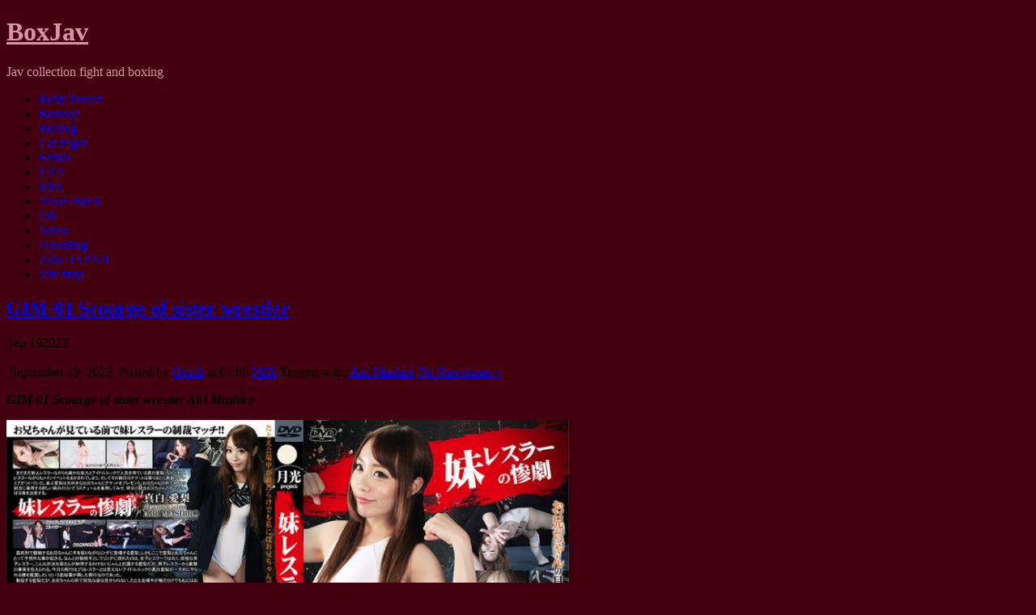

--- FILE ---
content_type: text/html; charset=UTF-8
request_url: https://boxjav.com/tag/airi-mashiro
body_size: 14962
content:
<!DOCTYPE html>
<!--[if IE 6]> <html id="ie6" lang="en-US"> <![endif]-->
<!--[if IE 7]> <html id="ie7" lang="en-US"> <![endif]-->
<!--[if IE 8]> <html id="ie8" lang="en-US"> <![endif]-->
<!--[if !(IE 6) | !(IE 7) | !(IE 8)]><!--> <html lang="en-US"> <!--<![endif]-->

<head>
	<script data-url=" {url}" data-width="680px" data-height="56.25%" src="https://tezfiles.com/js/links-to-preview.js"></script>
	<meta charset="UTF-8" />
	<link rel="pingback" href="https://boxjav.com/xmlrpc.php" />

	<!--[if lt IE 9]>
	<script src="https://boxjav.com/wp-content/themes/suffusion/scripts/html5.js" type="text/javascript"></script>
	<![endif]-->
<meta name='robots' content='index, follow, max-image-preview:large, max-snippet:-1, max-video-preview:-1' />

	<!-- This site is optimized with the Yoast SEO plugin v25.6 - https://yoast.com/wordpress/plugins/seo/ -->
	<title>Airi Mashiro Archives - BoxJav</title>
	<link rel="canonical" href="https://boxjav.com/tag/airi-mashiro" />
	<meta property="og:locale" content="en_US" />
	<meta property="og:type" content="article" />
	<meta property="og:title" content="Airi Mashiro Archives - BoxJav" />
	<meta property="og:url" content="https://boxjav.com/tag/airi-mashiro" />
	<meta property="og:site_name" content="BoxJav" />
	<meta name="twitter:card" content="summary_large_image" />
	<script type="application/ld+json" class="yoast-schema-graph">{"@context":"https://schema.org","@graph":[{"@type":"CollectionPage","@id":"https://boxjav.com/tag/airi-mashiro","url":"https://boxjav.com/tag/airi-mashiro","name":"Airi Mashiro Archives - BoxJav","isPartOf":{"@id":"https://boxjav.com/#website"},"breadcrumb":{"@id":"https://boxjav.com/tag/airi-mashiro#breadcrumb"},"inLanguage":"en-US"},{"@type":"BreadcrumbList","@id":"https://boxjav.com/tag/airi-mashiro#breadcrumb","itemListElement":[{"@type":"ListItem","position":1,"name":"Home","item":"https://boxjav.com/"},{"@type":"ListItem","position":2,"name":"Airi Mashiro"}]},{"@type":"WebSite","@id":"https://boxjav.com/#website","url":"https://boxjav.com/","name":"BoxJav","description":"Jav collection fight and boxing","publisher":{"@id":"https://boxjav.com/#/schema/person/efb306bce581edbfd68499e1afa0033a"},"potentialAction":[{"@type":"SearchAction","target":{"@type":"EntryPoint","urlTemplate":"https://boxjav.com/?s={search_term_string}"},"query-input":{"@type":"PropertyValueSpecification","valueRequired":true,"valueName":"search_term_string"}}],"inLanguage":"en-US"},{"@type":["Person","Organization"],"@id":"https://boxjav.com/#/schema/person/efb306bce581edbfd68499e1afa0033a","name":"admin","image":{"@type":"ImageObject","inLanguage":"en-US","@id":"https://boxjav.com/#/schema/person/image/","url":"https://secure.gravatar.com/avatar/c2bcd8fa318dbb090057a381bf8976af?s=96&d=mm&r=g","contentUrl":"https://secure.gravatar.com/avatar/c2bcd8fa318dbb090057a381bf8976af?s=96&d=mm&r=g","caption":"admin"},"logo":{"@id":"https://boxjav.com/#/schema/person/image/"}}]}</script>
	<!-- / Yoast SEO plugin. -->


<link rel='dns-prefetch' href='//fonts.googleapis.com' />
<link rel="alternate" type="application/rss+xml" title="BoxJav &raquo; Feed" href="https://boxjav.com/feed" />
<link rel="alternate" type="application/rss+xml" title="BoxJav &raquo; Comments Feed" href="https://boxjav.com/comments/feed" />
<script type="text/javascript" id="wpp-js" src="https://boxjav.com/wp-content/plugins/wordpress-popular-posts/assets/js/wpp.min.js?ver=7.3.6" data-sampling="0" data-sampling-rate="100" data-api-url="https://boxjav.com/wp-json/wordpress-popular-posts" data-post-id="0" data-token="9de6084782" data-lang="0" data-debug="0"></script>
<link rel="alternate" type="application/rss+xml" title="BoxJav &raquo; Airi Mashiro Tag Feed" href="https://boxjav.com/tag/airi-mashiro/feed" />
<script type="text/javascript">
/* <![CDATA[ */
window._wpemojiSettings = {"baseUrl":"https:\/\/s.w.org\/images\/core\/emoji\/15.0.3\/72x72\/","ext":".png","svgUrl":"https:\/\/s.w.org\/images\/core\/emoji\/15.0.3\/svg\/","svgExt":".svg","source":{"concatemoji":"https:\/\/boxjav.com\/wp-includes\/js\/wp-emoji-release.min.js?ver=6.6.2"}};
/*! This file is auto-generated */
!function(i,n){var o,s,e;function c(e){try{var t={supportTests:e,timestamp:(new Date).valueOf()};sessionStorage.setItem(o,JSON.stringify(t))}catch(e){}}function p(e,t,n){e.clearRect(0,0,e.canvas.width,e.canvas.height),e.fillText(t,0,0);var t=new Uint32Array(e.getImageData(0,0,e.canvas.width,e.canvas.height).data),r=(e.clearRect(0,0,e.canvas.width,e.canvas.height),e.fillText(n,0,0),new Uint32Array(e.getImageData(0,0,e.canvas.width,e.canvas.height).data));return t.every(function(e,t){return e===r[t]})}function u(e,t,n){switch(t){case"flag":return n(e,"\ud83c\udff3\ufe0f\u200d\u26a7\ufe0f","\ud83c\udff3\ufe0f\u200b\u26a7\ufe0f")?!1:!n(e,"\ud83c\uddfa\ud83c\uddf3","\ud83c\uddfa\u200b\ud83c\uddf3")&&!n(e,"\ud83c\udff4\udb40\udc67\udb40\udc62\udb40\udc65\udb40\udc6e\udb40\udc67\udb40\udc7f","\ud83c\udff4\u200b\udb40\udc67\u200b\udb40\udc62\u200b\udb40\udc65\u200b\udb40\udc6e\u200b\udb40\udc67\u200b\udb40\udc7f");case"emoji":return!n(e,"\ud83d\udc26\u200d\u2b1b","\ud83d\udc26\u200b\u2b1b")}return!1}function f(e,t,n){var r="undefined"!=typeof WorkerGlobalScope&&self instanceof WorkerGlobalScope?new OffscreenCanvas(300,150):i.createElement("canvas"),a=r.getContext("2d",{willReadFrequently:!0}),o=(a.textBaseline="top",a.font="600 32px Arial",{});return e.forEach(function(e){o[e]=t(a,e,n)}),o}function t(e){var t=i.createElement("script");t.src=e,t.defer=!0,i.head.appendChild(t)}"undefined"!=typeof Promise&&(o="wpEmojiSettingsSupports",s=["flag","emoji"],n.supports={everything:!0,everythingExceptFlag:!0},e=new Promise(function(e){i.addEventListener("DOMContentLoaded",e,{once:!0})}),new Promise(function(t){var n=function(){try{var e=JSON.parse(sessionStorage.getItem(o));if("object"==typeof e&&"number"==typeof e.timestamp&&(new Date).valueOf()<e.timestamp+604800&&"object"==typeof e.supportTests)return e.supportTests}catch(e){}return null}();if(!n){if("undefined"!=typeof Worker&&"undefined"!=typeof OffscreenCanvas&&"undefined"!=typeof URL&&URL.createObjectURL&&"undefined"!=typeof Blob)try{var e="postMessage("+f.toString()+"("+[JSON.stringify(s),u.toString(),p.toString()].join(",")+"));",r=new Blob([e],{type:"text/javascript"}),a=new Worker(URL.createObjectURL(r),{name:"wpTestEmojiSupports"});return void(a.onmessage=function(e){c(n=e.data),a.terminate(),t(n)})}catch(e){}c(n=f(s,u,p))}t(n)}).then(function(e){for(var t in e)n.supports[t]=e[t],n.supports.everything=n.supports.everything&&n.supports[t],"flag"!==t&&(n.supports.everythingExceptFlag=n.supports.everythingExceptFlag&&n.supports[t]);n.supports.everythingExceptFlag=n.supports.everythingExceptFlag&&!n.supports.flag,n.DOMReady=!1,n.readyCallback=function(){n.DOMReady=!0}}).then(function(){return e}).then(function(){var e;n.supports.everything||(n.readyCallback(),(e=n.source||{}).concatemoji?t(e.concatemoji):e.wpemoji&&e.twemoji&&(t(e.twemoji),t(e.wpemoji)))}))}((window,document),window._wpemojiSettings);
/* ]]> */
</script>
<link rel='stylesheet' id='dashicons-css' href='https://boxjav.com/wp-includes/css/dashicons.min.css?ver=6.6.2' type='text/css' media='all' />
<link rel='stylesheet' id='post-views-counter-frontend-css' href='https://boxjav.com/wp-content/plugins/post-views-counter/css/frontend.css?ver=1.7.3' type='text/css' media='all' />
<style id='wp-emoji-styles-inline-css' type='text/css'>

	img.wp-smiley, img.emoji {
		display: inline !important;
		border: none !important;
		box-shadow: none !important;
		height: 1em !important;
		width: 1em !important;
		margin: 0 0.07em !important;
		vertical-align: -0.1em !important;
		background: none !important;
		padding: 0 !important;
	}
</style>
<link rel='stylesheet' id='wp-block-library-css' href='https://boxjav.com/wp-includes/css/dist/block-library/style.min.css?ver=6.6.2' type='text/css' media='all' />
<style id='classic-theme-styles-inline-css' type='text/css'>
/*! This file is auto-generated */
.wp-block-button__link{color:#fff;background-color:#32373c;border-radius:9999px;box-shadow:none;text-decoration:none;padding:calc(.667em + 2px) calc(1.333em + 2px);font-size:1.125em}.wp-block-file__button{background:#32373c;color:#fff;text-decoration:none}
</style>
<style id='global-styles-inline-css' type='text/css'>
:root{--wp--preset--aspect-ratio--square: 1;--wp--preset--aspect-ratio--4-3: 4/3;--wp--preset--aspect-ratio--3-4: 3/4;--wp--preset--aspect-ratio--3-2: 3/2;--wp--preset--aspect-ratio--2-3: 2/3;--wp--preset--aspect-ratio--16-9: 16/9;--wp--preset--aspect-ratio--9-16: 9/16;--wp--preset--color--black: #000000;--wp--preset--color--cyan-bluish-gray: #abb8c3;--wp--preset--color--white: #ffffff;--wp--preset--color--pale-pink: #f78da7;--wp--preset--color--vivid-red: #cf2e2e;--wp--preset--color--luminous-vivid-orange: #ff6900;--wp--preset--color--luminous-vivid-amber: #fcb900;--wp--preset--color--light-green-cyan: #7bdcb5;--wp--preset--color--vivid-green-cyan: #00d084;--wp--preset--color--pale-cyan-blue: #8ed1fc;--wp--preset--color--vivid-cyan-blue: #0693e3;--wp--preset--color--vivid-purple: #9b51e0;--wp--preset--gradient--vivid-cyan-blue-to-vivid-purple: linear-gradient(135deg,rgba(6,147,227,1) 0%,rgb(155,81,224) 100%);--wp--preset--gradient--light-green-cyan-to-vivid-green-cyan: linear-gradient(135deg,rgb(122,220,180) 0%,rgb(0,208,130) 100%);--wp--preset--gradient--luminous-vivid-amber-to-luminous-vivid-orange: linear-gradient(135deg,rgba(252,185,0,1) 0%,rgba(255,105,0,1) 100%);--wp--preset--gradient--luminous-vivid-orange-to-vivid-red: linear-gradient(135deg,rgba(255,105,0,1) 0%,rgb(207,46,46) 100%);--wp--preset--gradient--very-light-gray-to-cyan-bluish-gray: linear-gradient(135deg,rgb(238,238,238) 0%,rgb(169,184,195) 100%);--wp--preset--gradient--cool-to-warm-spectrum: linear-gradient(135deg,rgb(74,234,220) 0%,rgb(151,120,209) 20%,rgb(207,42,186) 40%,rgb(238,44,130) 60%,rgb(251,105,98) 80%,rgb(254,248,76) 100%);--wp--preset--gradient--blush-light-purple: linear-gradient(135deg,rgb(255,206,236) 0%,rgb(152,150,240) 100%);--wp--preset--gradient--blush-bordeaux: linear-gradient(135deg,rgb(254,205,165) 0%,rgb(254,45,45) 50%,rgb(107,0,62) 100%);--wp--preset--gradient--luminous-dusk: linear-gradient(135deg,rgb(255,203,112) 0%,rgb(199,81,192) 50%,rgb(65,88,208) 100%);--wp--preset--gradient--pale-ocean: linear-gradient(135deg,rgb(255,245,203) 0%,rgb(182,227,212) 50%,rgb(51,167,181) 100%);--wp--preset--gradient--electric-grass: linear-gradient(135deg,rgb(202,248,128) 0%,rgb(113,206,126) 100%);--wp--preset--gradient--midnight: linear-gradient(135deg,rgb(2,3,129) 0%,rgb(40,116,252) 100%);--wp--preset--font-size--small: 13px;--wp--preset--font-size--medium: 20px;--wp--preset--font-size--large: 36px;--wp--preset--font-size--x-large: 42px;--wp--preset--spacing--20: 0.44rem;--wp--preset--spacing--30: 0.67rem;--wp--preset--spacing--40: 1rem;--wp--preset--spacing--50: 1.5rem;--wp--preset--spacing--60: 2.25rem;--wp--preset--spacing--70: 3.38rem;--wp--preset--spacing--80: 5.06rem;--wp--preset--shadow--natural: 6px 6px 9px rgba(0, 0, 0, 0.2);--wp--preset--shadow--deep: 12px 12px 50px rgba(0, 0, 0, 0.4);--wp--preset--shadow--sharp: 6px 6px 0px rgba(0, 0, 0, 0.2);--wp--preset--shadow--outlined: 6px 6px 0px -3px rgba(255, 255, 255, 1), 6px 6px rgba(0, 0, 0, 1);--wp--preset--shadow--crisp: 6px 6px 0px rgba(0, 0, 0, 1);}:where(.is-layout-flex){gap: 0.5em;}:where(.is-layout-grid){gap: 0.5em;}body .is-layout-flex{display: flex;}.is-layout-flex{flex-wrap: wrap;align-items: center;}.is-layout-flex > :is(*, div){margin: 0;}body .is-layout-grid{display: grid;}.is-layout-grid > :is(*, div){margin: 0;}:where(.wp-block-columns.is-layout-flex){gap: 2em;}:where(.wp-block-columns.is-layout-grid){gap: 2em;}:where(.wp-block-post-template.is-layout-flex){gap: 1.25em;}:where(.wp-block-post-template.is-layout-grid){gap: 1.25em;}.has-black-color{color: var(--wp--preset--color--black) !important;}.has-cyan-bluish-gray-color{color: var(--wp--preset--color--cyan-bluish-gray) !important;}.has-white-color{color: var(--wp--preset--color--white) !important;}.has-pale-pink-color{color: var(--wp--preset--color--pale-pink) !important;}.has-vivid-red-color{color: var(--wp--preset--color--vivid-red) !important;}.has-luminous-vivid-orange-color{color: var(--wp--preset--color--luminous-vivid-orange) !important;}.has-luminous-vivid-amber-color{color: var(--wp--preset--color--luminous-vivid-amber) !important;}.has-light-green-cyan-color{color: var(--wp--preset--color--light-green-cyan) !important;}.has-vivid-green-cyan-color{color: var(--wp--preset--color--vivid-green-cyan) !important;}.has-pale-cyan-blue-color{color: var(--wp--preset--color--pale-cyan-blue) !important;}.has-vivid-cyan-blue-color{color: var(--wp--preset--color--vivid-cyan-blue) !important;}.has-vivid-purple-color{color: var(--wp--preset--color--vivid-purple) !important;}.has-black-background-color{background-color: var(--wp--preset--color--black) !important;}.has-cyan-bluish-gray-background-color{background-color: var(--wp--preset--color--cyan-bluish-gray) !important;}.has-white-background-color{background-color: var(--wp--preset--color--white) !important;}.has-pale-pink-background-color{background-color: var(--wp--preset--color--pale-pink) !important;}.has-vivid-red-background-color{background-color: var(--wp--preset--color--vivid-red) !important;}.has-luminous-vivid-orange-background-color{background-color: var(--wp--preset--color--luminous-vivid-orange) !important;}.has-luminous-vivid-amber-background-color{background-color: var(--wp--preset--color--luminous-vivid-amber) !important;}.has-light-green-cyan-background-color{background-color: var(--wp--preset--color--light-green-cyan) !important;}.has-vivid-green-cyan-background-color{background-color: var(--wp--preset--color--vivid-green-cyan) !important;}.has-pale-cyan-blue-background-color{background-color: var(--wp--preset--color--pale-cyan-blue) !important;}.has-vivid-cyan-blue-background-color{background-color: var(--wp--preset--color--vivid-cyan-blue) !important;}.has-vivid-purple-background-color{background-color: var(--wp--preset--color--vivid-purple) !important;}.has-black-border-color{border-color: var(--wp--preset--color--black) !important;}.has-cyan-bluish-gray-border-color{border-color: var(--wp--preset--color--cyan-bluish-gray) !important;}.has-white-border-color{border-color: var(--wp--preset--color--white) !important;}.has-pale-pink-border-color{border-color: var(--wp--preset--color--pale-pink) !important;}.has-vivid-red-border-color{border-color: var(--wp--preset--color--vivid-red) !important;}.has-luminous-vivid-orange-border-color{border-color: var(--wp--preset--color--luminous-vivid-orange) !important;}.has-luminous-vivid-amber-border-color{border-color: var(--wp--preset--color--luminous-vivid-amber) !important;}.has-light-green-cyan-border-color{border-color: var(--wp--preset--color--light-green-cyan) !important;}.has-vivid-green-cyan-border-color{border-color: var(--wp--preset--color--vivid-green-cyan) !important;}.has-pale-cyan-blue-border-color{border-color: var(--wp--preset--color--pale-cyan-blue) !important;}.has-vivid-cyan-blue-border-color{border-color: var(--wp--preset--color--vivid-cyan-blue) !important;}.has-vivid-purple-border-color{border-color: var(--wp--preset--color--vivid-purple) !important;}.has-vivid-cyan-blue-to-vivid-purple-gradient-background{background: var(--wp--preset--gradient--vivid-cyan-blue-to-vivid-purple) !important;}.has-light-green-cyan-to-vivid-green-cyan-gradient-background{background: var(--wp--preset--gradient--light-green-cyan-to-vivid-green-cyan) !important;}.has-luminous-vivid-amber-to-luminous-vivid-orange-gradient-background{background: var(--wp--preset--gradient--luminous-vivid-amber-to-luminous-vivid-orange) !important;}.has-luminous-vivid-orange-to-vivid-red-gradient-background{background: var(--wp--preset--gradient--luminous-vivid-orange-to-vivid-red) !important;}.has-very-light-gray-to-cyan-bluish-gray-gradient-background{background: var(--wp--preset--gradient--very-light-gray-to-cyan-bluish-gray) !important;}.has-cool-to-warm-spectrum-gradient-background{background: var(--wp--preset--gradient--cool-to-warm-spectrum) !important;}.has-blush-light-purple-gradient-background{background: var(--wp--preset--gradient--blush-light-purple) !important;}.has-blush-bordeaux-gradient-background{background: var(--wp--preset--gradient--blush-bordeaux) !important;}.has-luminous-dusk-gradient-background{background: var(--wp--preset--gradient--luminous-dusk) !important;}.has-pale-ocean-gradient-background{background: var(--wp--preset--gradient--pale-ocean) !important;}.has-electric-grass-gradient-background{background: var(--wp--preset--gradient--electric-grass) !important;}.has-midnight-gradient-background{background: var(--wp--preset--gradient--midnight) !important;}.has-small-font-size{font-size: var(--wp--preset--font-size--small) !important;}.has-medium-font-size{font-size: var(--wp--preset--font-size--medium) !important;}.has-large-font-size{font-size: var(--wp--preset--font-size--large) !important;}.has-x-large-font-size{font-size: var(--wp--preset--font-size--x-large) !important;}
:where(.wp-block-post-template.is-layout-flex){gap: 1.25em;}:where(.wp-block-post-template.is-layout-grid){gap: 1.25em;}
:where(.wp-block-columns.is-layout-flex){gap: 2em;}:where(.wp-block-columns.is-layout-grid){gap: 2em;}
:root :where(.wp-block-pullquote){font-size: 1.5em;line-height: 1.6;}
</style>
<link rel='stylesheet' id='fancybox-for-wp-css' href='https://boxjav.com/wp-content/plugins/fancybox-for-wordpress/assets/css/fancybox.css?ver=1.3.4' type='text/css' media='all' />
<link rel='stylesheet' id='font-awesome-css' href='https://boxjav.com/wp-content/plugins/smooth-scroll-up/css/font-awesome.min.css?ver=4.6.3' type='text/css' media='all' />
<link rel='stylesheet' id='scrollup-css-css' href='https://boxjav.com/wp-content/plugins/smooth-scroll-up/css/scrollup.css?ver=6.6.2' type='text/css' media='all' />
<link rel='stylesheet' id='crp-style-rounded-thumbs-css' href='https://boxjav.com/wp-content/plugins/contextual-related-posts/css/rounded-thumbs.min.css?ver=4.1.0' type='text/css' media='all' />
<style id='crp-style-rounded-thumbs-inline-css' type='text/css'>

			.crp_related.crp-rounded-thumbs a {
				width: 200px;
                height: 200px;
				text-decoration: none;
			}
			.crp_related.crp-rounded-thumbs img {
				max-width: 200px;
				margin: auto;
			}
			.crp_related.crp-rounded-thumbs .crp_title {
				width: 100%;
			}
			
</style>
<link rel='stylesheet' id='wordpress-popular-posts-css-css' href='https://boxjav.com/wp-content/plugins/wordpress-popular-posts/assets/css/wpp.css?ver=7.3.6' type='text/css' media='all' />
<link rel='stylesheet' id='suffusion-theme-css' href='https://boxjav.com/wp-content/themes/suffusion/style.css?ver=4.4.9' type='text/css' media='all' />
<link rel='stylesheet' id='suffusion-theme-skin-1-css' href='https://boxjav.com/wp-content/themes/suffusion/skins/photonique/skin.css?ver=4.4.9' type='text/css' media='all' />
<!--[if !IE]>--><link rel='stylesheet' id='suffusion-rounded-css' href='https://boxjav.com/wp-content/themes/suffusion/rounded-corners.css?ver=4.4.9' type='text/css' media='all' />
<!--<![endif]-->
<!--[if gt IE 8]><link rel='stylesheet' id='suffusion-rounded-css' href='https://boxjav.com/wp-content/themes/suffusion/rounded-corners.css?ver=4.4.9' type='text/css' media='all' />
<![endif]-->
<!--[if lt IE 8]><link rel='stylesheet' id='suffusion-ie-css' href='https://boxjav.com/wp-content/themes/suffusion/ie-fix.css?ver=4.4.9' type='text/css' media='all' />
<![endif]-->
<link rel='stylesheet' id='suffusion-generated-css' href='https://boxjav.com/wp-content/uploads/suffusion/custom-styles.css?ver=4.4.9' type='text/css' media='all' />
<link rel='stylesheet' id='suffusion-skin-fonts-css' href="https://fonts.googleapis.com/css?family=Quattrocento" type='text/css' media='all' />
<script type="text/javascript" src="https://boxjav.com/wp-includes/js/jquery/jquery.min.js?ver=3.7.1" id="jquery-core-js"></script>
<script type="text/javascript" src="https://boxjav.com/wp-includes/js/jquery/jquery-migrate.min.js?ver=3.4.1" id="jquery-migrate-js"></script>
<script type="text/javascript" src="https://boxjav.com/wp-content/plugins/fancybox-for-wordpress/assets/js/purify.min.js?ver=1.3.4" id="purify-js"></script>
<script type="text/javascript" src="https://boxjav.com/wp-content/plugins/fancybox-for-wordpress/assets/js/jquery.fancybox.js?ver=1.3.4" id="fancybox-for-wp-js"></script>
<script type="text/javascript" id="suffusion-js-extra">
/* <![CDATA[ */
var Suffusion_JS = {"wrapper_width_type_page_template_1l_sidebar_php":"fixed","wrapper_max_width_page_template_1l_sidebar_php":"1200","wrapper_min_width_page_template_1l_sidebar_php":"600","wrapper_orig_width_page_template_1l_sidebar_php":"75","wrapper_width_type_page_template_1r_sidebar_php":"fixed","wrapper_max_width_page_template_1r_sidebar_php":"1200","wrapper_min_width_page_template_1r_sidebar_php":"600","wrapper_orig_width_page_template_1r_sidebar_php":"75","wrapper_width_type_page_template_1l1r_sidebar_php":"fixed","wrapper_max_width_page_template_1l1r_sidebar_php":"1200","wrapper_min_width_page_template_1l1r_sidebar_php":"600","wrapper_orig_width_page_template_1l1r_sidebar_php":"75","wrapper_width_type_page_template_2l_sidebars_php":"fixed","wrapper_max_width_page_template_2l_sidebars_php":"1200","wrapper_min_width_page_template_2l_sidebars_php":"600","wrapper_orig_width_page_template_2l_sidebars_php":"75","wrapper_width_type_page_template_2r_sidebars_php":"fixed","wrapper_max_width_page_template_2r_sidebars_php":"1200","wrapper_min_width_page_template_2r_sidebars_php":"600","wrapper_orig_width_page_template_2r_sidebars_php":"75","wrapper_width_type":"fixed","wrapper_max_width":"1200","wrapper_min_width":"600","wrapper_orig_width":"75","wrapper_width_type_page_template_no_sidebars_php":"fixed","wrapper_max_width_page_template_no_sidebars_php":"1200","wrapper_min_width_page_template_no_sidebars_php":"600","wrapper_orig_width_page_template_no_sidebars_php":"75","suf_featured_interval":"4000","suf_featured_transition_speed":"1000","suf_featured_fx":"fade","suf_featured_pause":"Pause","suf_featured_resume":"Resume","suf_featured_sync":"0","suf_featured_pager_style":"numbers","suf_nav_delay":"500","suf_nav_effect":"fade","suf_navt_delay":"500","suf_navt_effect":"fade","suf_jq_masonry_enabled":"disabled","suf_fix_aspect_ratio":"preserve","suf_show_drop_caps":""};
/* ]]> */
</script>
<script type="text/javascript" src="https://boxjav.com/wp-content/themes/suffusion/scripts/suffusion.js?ver=4.4.9" id="suffusion-js"></script>
<link rel="https://api.w.org/" href="https://boxjav.com/wp-json/" /><link rel="alternate" title="JSON" type="application/json" href="https://boxjav.com/wp-json/wp/v2/tags/1540" /><link rel="EditURI" type="application/rsd+xml" title="RSD" href="https://boxjav.com/xmlrpc.php?rsd" />

<!-- Fancybox for WordPress v3.3.7 -->
<style type="text/css">
	.fancybox-slide--image .fancybox-content{background-color: #FFFFFF}div.fancybox-caption{display:none !important;}
	
	img.fancybox-image{border-width:10px;border-color:#FFFFFF;border-style:solid;}
	div.fancybox-bg{background-color:rgba(102,102,102,0.3);opacity:1 !important;}div.fancybox-content{border-color:#FFFFFF}
	div#fancybox-title{background-color:#FFFFFF}
	div.fancybox-content{background-color:#FFFFFF;border:1px solid #BBBBBB}
	div#fancybox-title-inside{color:#333333}
	
	
	
	div.fancybox-caption p.caption-title{display:inline-block}
	div.fancybox-caption p.caption-title{font-size:14px}
	div.fancybox-caption p.caption-title{color:#333333}
	div.fancybox-caption {color:#333333}div.fancybox-caption p.caption-title {background:#fff; width:auto;padding:10px 30px;}div.fancybox-content p.caption-title{color:#333333;margin: 0;padding: 5px 0;}body.fancybox-active .fancybox-container .fancybox-stage .fancybox-content .fancybox-close-small{display:block;}
</style><script type="text/javascript">
	jQuery(function () {

		var mobileOnly = false;
		
		if (mobileOnly) {
			return;
		}

		jQuery.fn.getTitle = function () { // Copy the title of every IMG tag and add it to its parent A so that fancybox can show titles
			var arr = jQuery("a[data-fancybox]");jQuery.each(arr, function() {var title = jQuery(this).children("img").attr("title") || '';var figCaptionHtml = jQuery(this).next("figcaption").html() || '';var processedCaption = figCaptionHtml;if (figCaptionHtml.length && typeof DOMPurify === 'function') {processedCaption = DOMPurify.sanitize(figCaptionHtml, {USE_PROFILES: {html: true}});} else if (figCaptionHtml.length) {processedCaption = jQuery("<div>").text(figCaptionHtml).html();}var newTitle = title;if (processedCaption.length) {newTitle = title.length ? title + " " + processedCaption : processedCaption;}if (newTitle.length) {jQuery(this).attr("title", newTitle);}});		}

		// Supported file extensions

				var thumbnails = jQuery("a:has(img)").not(".nolightbox").not('.envira-gallery-link').not('.ngg-simplelightbox').filter(function () {
			return /\.(jpe?g|png|gif|mp4|webp|bmp|pdf)(\?[^/]*)*$/i.test(jQuery(this).attr('href'))
		});
		

		// Add data-type iframe for links that are not images or videos.
		var iframeLinks = jQuery('.fancyboxforwp').filter(function () {
			return !/\.(jpe?g|png|gif|mp4|webp|bmp|pdf)(\?[^/]*)*$/i.test(jQuery(this).attr('href'))
		}).filter(function () {
			return !/vimeo|youtube/i.test(jQuery(this).attr('href'))
		});
		iframeLinks.attr({"data-type": "iframe"}).getTitle();

				// Gallery All
		thumbnails.addClass("fancyboxforwp").attr("data-fancybox", "gallery").getTitle();
		iframeLinks.attr({"data-fancybox": "gallery"}).getTitle();

		// Gallery type NONE
		
		// Call fancybox and apply it on any link with a rel atribute that starts with "fancybox", with the options set on the admin panel
		jQuery("a.fancyboxforwp").fancyboxforwp({
			loop: false,
			smallBtn: true,
			zoomOpacity: "auto",
			animationEffect: "fade",
			animationDuration: 500,
			transitionEffect: "fade",
			transitionDuration: "300",
			overlayShow: true,
			overlayOpacity: "0.3",
			titleShow: true,
			titlePosition: "inside",
			keyboard: true,
			showCloseButton: true,
			arrows: true,
			clickContent:false,
			clickSlide: "close",
			mobile: {
				clickContent: function (current, event) {
					return current.type === "image" ? "toggleControls" : false;
				},
				clickSlide: function (current, event) {
					return current.type === "image" ? "close" : "close";
				},
			},
			wheel: false,
			toolbar: true,
			preventCaptionOverlap: true,
			onInit: function() { },			onDeactivate
	: function() { },		beforeClose: function() { },			afterShow: function(instance) { jQuery( ".fancybox-image" ).on("click", function( ){ ( instance.isScaledDown() ) ? instance.scaleToActual() : instance.scaleToFit() }) },				afterClose: function() { },					caption : function( instance, item ) {var title = "";if("undefined" != typeof jQuery(this).context ){var title = jQuery(this).context.title;} else { var title = ("undefined" != typeof jQuery(this).attr("title")) ? jQuery(this).attr("title") : false;}var caption = jQuery(this).data('caption') || '';if ( item.type === 'image' && title.length ) {caption = (caption.length ? caption + '<br />' : '') + '<p class="caption-title">'+jQuery("<div>").text(title).html()+'</p>' ;}if (typeof DOMPurify === "function" && caption.length) { return DOMPurify.sanitize(caption, {USE_PROFILES: {html: true}}); } else { return jQuery("<div>").text(caption).html(); }},
		afterLoad : function( instance, current ) {var captionContent = current.opts.caption || '';var sanitizedCaptionString = '';if (typeof DOMPurify === 'function' && captionContent.length) {sanitizedCaptionString = DOMPurify.sanitize(captionContent, {USE_PROFILES: {html: true}});} else if (captionContent.length) { sanitizedCaptionString = jQuery("<div>").text(captionContent).html();}if (sanitizedCaptionString.length) { current.$content.append(jQuery('<div class=\"fancybox-custom-caption inside-caption\" style=\" position: absolute;left:0;right:0;color:#000;margin:0 auto;bottom:0;text-align:center;background-color:#FFFFFF \"></div>').html(sanitizedCaptionString)); }},
			})
		;

			})
</script>
<!-- END Fancybox for WordPress -->
            <style id="wpp-loading-animation-styles">@-webkit-keyframes bgslide{from{background-position-x:0}to{background-position-x:-200%}}@keyframes bgslide{from{background-position-x:0}to{background-position-x:-200%}}.wpp-widget-block-placeholder,.wpp-shortcode-placeholder{margin:0 auto;width:60px;height:3px;background:#dd3737;background:linear-gradient(90deg,#dd3737 0%,#571313 10%,#dd3737 100%);background-size:200% auto;border-radius:3px;-webkit-animation:bgslide 1s infinite linear;animation:bgslide 1s infinite linear}</style>
            <style data-context="foundation-flickity-css">/*! Flickity v2.0.2
http://flickity.metafizzy.co
---------------------------------------------- */.flickity-enabled{position:relative}.flickity-enabled:focus{outline:0}.flickity-viewport{overflow:hidden;position:relative;height:100%}.flickity-slider{position:absolute;width:100%;height:100%}.flickity-enabled.is-draggable{-webkit-tap-highlight-color:transparent;tap-highlight-color:transparent;-webkit-user-select:none;-moz-user-select:none;-ms-user-select:none;user-select:none}.flickity-enabled.is-draggable .flickity-viewport{cursor:move;cursor:-webkit-grab;cursor:grab}.flickity-enabled.is-draggable .flickity-viewport.is-pointer-down{cursor:-webkit-grabbing;cursor:grabbing}.flickity-prev-next-button{position:absolute;top:50%;width:44px;height:44px;border:none;border-radius:50%;background:#fff;background:hsla(0,0%,100%,.75);cursor:pointer;-webkit-transform:translateY(-50%);transform:translateY(-50%)}.flickity-prev-next-button:hover{background:#fff}.flickity-prev-next-button:focus{outline:0;box-shadow:0 0 0 5px #09f}.flickity-prev-next-button:active{opacity:.6}.flickity-prev-next-button.previous{left:10px}.flickity-prev-next-button.next{right:10px}.flickity-rtl .flickity-prev-next-button.previous{left:auto;right:10px}.flickity-rtl .flickity-prev-next-button.next{right:auto;left:10px}.flickity-prev-next-button:disabled{opacity:.3;cursor:auto}.flickity-prev-next-button svg{position:absolute;left:20%;top:20%;width:60%;height:60%}.flickity-prev-next-button .arrow{fill:#333}.flickity-page-dots{position:absolute;width:100%;bottom:-25px;padding:0;margin:0;list-style:none;text-align:center;line-height:1}.flickity-rtl .flickity-page-dots{direction:rtl}.flickity-page-dots .dot{display:inline-block;width:10px;height:10px;margin:0 8px;background:#333;border-radius:50%;opacity:.25;cursor:pointer}.flickity-page-dots .dot.is-selected{opacity:1}</style><style data-context="foundation-slideout-css">.slideout-menu{position:fixed;left:0;top:0;bottom:0;right:auto;z-index:0;width:256px;overflow-y:auto;-webkit-overflow-scrolling:touch;display:none}.slideout-menu.pushit-right{left:auto;right:0}.slideout-panel{position:relative;z-index:1;will-change:transform}.slideout-open,.slideout-open .slideout-panel,.slideout-open body{overflow:hidden}.slideout-open .slideout-menu{display:block}.pushit{display:none}</style><!-- Start Additional Feeds -->
<!-- End Additional Feeds -->
<style type="text/css">
		.custom-header .blogtitle a,
	.custom-header .description {
		color: #db92a6;
	}
	</style>
<style type="text/css" id="custom-background-css">
body.custom-background { background-color: #420011; }
</style>
	<!-- location header -->
<style>.ios7.web-app-mode.has-fixed header{ background-color: rgba(3,122,221,.88);}</style><script src="https://boxjav.com/wp-content/themes/suffusion/scripts/photos.js" type="text/javascript"></script>
</head>

<body class="archive tag tag-airi-mashiro tag-1540 custom-background photonique suffusion-custom preset-1000px device-desktop">
    				<div id="wrapper" class="fix">
					<div id="header-container" class="custom-header fix">
					<header id="header" class="fix">
			<h1 class="blogtitle center"><a href="https://boxjav.com">BoxJav</a></h1>
		<div class="description right">Jav collection fight and boxing</div>
    </header><!-- /header -->
 	<nav id="nav" class="continuous fix">
		<div class='col-control center'>
<ul class='sf-menu'>
<li id="menu-item-3488" class="menu-item menu-item-type-taxonomy menu-item-object-category menu-item-3488 dd-tab"><a href="https://boxjav.com/category/belly-punch">Belly Punch</a></li>
<li id="menu-item-6677" class="menu-item menu-item-type-taxonomy menu-item-object-category menu-item-6677 dd-tab"><a href="https://boxjav.com/category/bonnoji">Bonnoji</a></li>
<li id="menu-item-26" class="menu-item menu-item-type-taxonomy menu-item-object-category menu-item-26 dd-tab"><a href="https://boxjav.com/category/boxing">Boxing</a></li>
<li id="menu-item-25" class="menu-item menu-item-type-taxonomy menu-item-object-category menu-item-25 dd-tab"><a href="https://boxjav.com/category/cat-fight">Cat Fight</a></li>
<li id="menu-item-6128" class="menu-item menu-item-type-taxonomy menu-item-object-category menu-item-6128 dd-tab"><a href="https://boxjav.com/category/fetish">Fetish</a></li>
<li id="menu-item-863" class="menu-item menu-item-type-taxonomy menu-item-object-category menu-item-863 dd-tab"><a href="https://boxjav.com/category/gts">GTS</a></li>
<li id="menu-item-151" class="menu-item menu-item-type-taxonomy menu-item-object-category menu-item-151 dd-tab"><a href="https://boxjav.com/category/mix">MIX</a></li>
<li id="menu-item-1175" class="menu-item menu-item-type-taxonomy menu-item-object-category menu-item-1175 dd-tab"><a href="https://boxjav.com/category/silver-birch">Silver Birch</a></li>
<li id="menu-item-1666" class="menu-item menu-item-type-taxonomy menu-item-object-category menu-item-1666 dd-tab"><a href="https://boxjav.com/category/oil">Oil</a></li>
<li id="menu-item-7097" class="menu-item menu-item-type-taxonomy menu-item-object-category menu-item-7097 dd-tab"><a href="https://boxjav.com/category/sumo">Sumo</a></li>
<li id="menu-item-6530" class="menu-item menu-item-type-taxonomy menu-item-object-category menu-item-6530 dd-tab"><a href="https://boxjav.com/category/wrestling">Wrestling</a></li>
<li id="menu-item-4130" class="menu-item menu-item-type-taxonomy menu-item-object-category menu-item-4130 dd-tab"><a href="https://boxjav.com/category/zone-japan">Zone JAPAN</a></li>
<li id="menu-item-889" class="menu-item menu-item-type-post_type menu-item-object-page menu-item-889 dd-tab"><a href="https://boxjav.com/site-map">Site map</a></li>

</ul>
		</div><!-- /col-control -->
	</nav><!-- /nav -->
			</div><!-- //#header-container -->
			<div id="container" class="fix">
				    <div id="main-col">
      <div id="content" class="hfeed">
	<article class="full-content post-11035 post type-post status-publish format-standard hentry category-mix tag-airi-mashiro category-35-id post-seq-1 post-parity-odd meta-position-line-top fix" id="post-11035">
<header class='post-header title-container fix'>
	<div class="title">
		<h2 class="posttitle"><a href='https://boxjav.com/mix/gim-01-scourge-of-sister-wrestler.html' class='entry-title' rel='bookmark' title='GIM-01 Scourge of sister wrestler' >GIM-01 Scourge of sister wrestler</a></h2>
	</div><!-- /.title -->
		<div class="date"><span class="month">Sep</span> <span
			class="day">19</span><span class="year">2022</span></div>
	</header><!-- /.title-container -->
	<span class='post-format-icon'>&nbsp;</span><span class='updated' title='2022-09-19T01:00:54+03:00'></span><div class='postdata line'>
	<span class='line-date'><span class='icon'>&nbsp;</span>September 19, 2022</span>
<span class="author"><span class="icon">&nbsp;</span>Posted by <span class="vcard"><a href="https://boxjav.com/author/gorsh" class="url fn" rel="author">Gorsh</a></span> at 01:00</span><span class="category"><span class="icon">&nbsp;</span><a href="https://boxjav.com/category/mix" rel="category tag">MIX</a></span><span class="tags tax"><span class="icon">&nbsp;</span>Tagged with: <a href="https://boxjav.com/tag/airi-mashiro" rel="tag">Airi Mashiro</a></span><span class='comments'><span class='icon'>&nbsp;</span><a href="https://boxjav.com/mix/gim-01-scourge-of-sister-wrestler.html#respond">No Responses &#187;</a></span></div>
		<div class="entry-container fix">
		<div class="entry entry-content fix">
<p><em><strong>GIM-01 Scourge of sister wrestler Airi Mashiro</strong></em></p>
<p><a href="https://boxjav.com/wp-content/uploads/GIM-01-Scourge-of-sister-wrestler-Airi-Mashiro.jpg"><img fetchpriority="high" decoding="async" class="alignnone size-large wp-image-11036" src="https://boxjav.com/wp-content/uploads/GIM-01-Scourge-of-sister-wrestler-Airi-Mashiro-750x500.jpg" alt="" width="695" height="463" srcset="https://boxjav.com/wp-content/uploads/GIM-01-Scourge-of-sister-wrestler-Airi-Mashiro-750x500.jpg 750w, https://boxjav.com/wp-content/uploads/GIM-01-Scourge-of-sister-wrestler-Airi-Mashiro-300x200.jpg 300w, https://boxjav.com/wp-content/uploads/GIM-01-Scourge-of-sister-wrestler-Airi-Mashiro-768x512.jpg 768w, https://boxjav.com/wp-content/uploads/GIM-01-Scourge-of-sister-wrestler-Airi-Mashiro.jpg 900w" sizes="(max-width: 695px) 100vw, 695px" /></a></p>
<p><a href="https://boxjav.com/wp-content/uploads/GIM01.mp4.jpg"><img decoding="async" class="alignnone size-thumbnail wp-image-11037" src="https://boxjav.com/wp-content/uploads/GIM01.mp4-150x150.jpg" alt="" width="150" height="150" srcset="https://boxjav.com/wp-content/uploads/GIM01.mp4-150x150.jpg 150w, https://boxjav.com/wp-content/uploads/GIM01.mp4-144x144.jpg 144w, https://boxjav.com/wp-content/uploads/GIM01.mp4-96x96.jpg 96w, https://boxjav.com/wp-content/uploads/GIM01.mp4-24x24.jpg 24w, https://boxjav.com/wp-content/uploads/GIM01.mp4-36x36.jpg 36w, https://boxjav.com/wp-content/uploads/GIM01.mp4-48x48.jpg 48w, https://boxjav.com/wp-content/uploads/GIM01.mp4-64x64.jpg 64w, https://boxjav.com/wp-content/uploads/GIM01.mp4-200x200.jpg 200w" sizes="(max-width: 150px) 100vw, 150px" /></a></p>
<p>2016-07-08 on sale</p>
<p>Size: 501 mb<br />
Time: 00h 41min<br />
Resolution: 688&#215;396</p>
<p><a href="https://tezfiles.com/file/6e26f1b4b3324/GIM01.mp4?site=boxjav.com" target="_blank" rel="noopener">DOWNLOAD FILE</a></p>
		</div><!--entry -->
	</div><!-- .entry-container -->
<footer class="post-footer postdata fix">
</footer><!-- .post-footer -->
	</article><!--post -->
      </div><!-- content -->
    </div><!-- main col -->
	<div id='sidebar-shell-1' class='sidebar-shell sidebar-shell-left'>
<div class="dbx-group left boxed warea" id="sidebar">
<!--widget start --><aside id="search-2" class="dbx-box suf-widget search"><div class="dbx-content">
<form method="get" class="searchform " action="https://boxjav.com/">
	<input type="text" name="s" class="searchfield"
			value="Search"
			onfocus="if (this.value == 'Search') {this.value = '';}"
			onblur="if (this.value == '') {this.value = 'Search';}"
			/>
	<input type="submit" class="searchsubmit" value="" name="searchsubmit" />
</form>
</div></aside><!--widget end --><!--widget start --><aside id="categories-2" class="dbx-box suf-widget widget_categories"><div class="dbx-content"><h3 class="dbx-handle plain">Categories</h3>
			<ul>
					<li class="cat-item cat-item-594"><a href="https://boxjav.com/category/belly-punch">Belly Punch</a> (71)
</li>
	<li class="cat-item cat-item-305"><a href="https://boxjav.com/category/bonnoji">Bonnoji</a> (67)
</li>
	<li class="cat-item cat-item-5"><a href="https://boxjav.com/category/boxing">Boxing</a> (587)
</li>
	<li class="cat-item cat-item-2"><a href="https://boxjav.com/category/cat-fight">Cat Fight</a> (1,081)
</li>
	<li class="cat-item cat-item-10"><a href="https://boxjav.com/category/fetish">Fetish</a> (43)
</li>
	<li class="cat-item cat-item-151"><a href="https://boxjav.com/category/gts">GTS</a> (8)
</li>
	<li class="cat-item cat-item-35"><a href="https://boxjav.com/category/mix">MIX</a> (1,341)
</li>
	<li class="cat-item cat-item-300"><a href="https://boxjav.com/category/oil">Oil</a> (93)
</li>
	<li class="cat-item cat-item-4374"><a href="https://boxjav.com/category/rocket">Rocket</a> (12)
</li>
	<li class="cat-item cat-item-233"><a href="https://boxjav.com/category/silver-birch">Silver Birch</a> (228)
</li>
	<li class="cat-item cat-item-1038"><a href="https://boxjav.com/category/sumo">Sumo</a> (64)
</li>
	<li class="cat-item cat-item-1"><a href="https://boxjav.com/category/uncategorized">Uncategorized</a> (17)
</li>
	<li class="cat-item cat-item-907"><a href="https://boxjav.com/category/wrestling">Wrestling</a> (1,249)
</li>
	<li class="cat-item cat-item-678"><a href="https://boxjav.com/category/zone-japan">Zone JAPAN</a> (25)
</li>
			</ul>

			</div></aside><!--widget end --><!--widget start --><aside id="text-5" class="dbx-box suf-widget widget_text"><div class="dbx-content">			<div class="textwidget"><form style="border:1px solid #ccc;padding:3px;text-align:center;" action="https://feedburner.google.com/fb/a/mailverify" method="post" target="popupwindow" onsubmit="window.open('https://feedburner.google.com/fb/a/mailverify?uri=boxjav/ySaP', 'popupwindow', 'scrollbars=yes,width=550,height=520');return true">
<p><font color = "#F5FFFA"><DIV style="text-align: center">Subscribe and recive notifications about new posts on your Email:</p>
<p><input type="text" style="width:218px" name="email"/></p>
<p><input type="hidden" value="boxjav/ySaP" name="uri"/><input type="hidden" name="loc" value="en_US"/><input type="submit" value="Subscribe" /></p>
</div>
		</div></aside><!--widget end -->
<!--widget start --><aside id="wpp-2" class="dbx-box suf-widget popular-posts"><div class="dbx-content">

</div></aside><!--widget end -->
<!--widget start --><aside id="tag_cloud-2" class="dbx-box suf-widget widget_tag_cloud"><div class="dbx-content"><h3 class="dbx-handle plain">Tags</h3><div class="tagcloud"><a href="https://boxjav.com/tag/aina-nagase" class="tag-cloud-link tag-link-17 tag-link-position-1" style="font-size: 14.282051282051pt;" aria-label="Aina Nagase (66 items)">Aina Nagase<span class="tag-link-count"> (66)</span></a>
<a href="https://boxjav.com/tag/aine-kagura" class="tag-cloud-link tag-link-62 tag-link-position-2" style="font-size: 9.4358974358974pt;" aria-label="Aine Kagura (35 items)">Aine Kagura<span class="tag-link-count"> (35)</span></a>
<a href="https://boxjav.com/tag/akari-minase" class="tag-cloud-link tag-link-2066 tag-link-position-3" style="font-size: 10.871794871795pt;" aria-label="Akari Minase (43 items)">Akari Minase<span class="tag-link-count"> (43)</span></a>
<a href="https://boxjav.com/tag/akari-niimura" class="tag-cloud-link tag-link-45 tag-link-position-4" style="font-size: 18.769230769231pt;" aria-label="Akari Niimura (118 items)">Akari Niimura<span class="tag-link-count"> (118)</span></a>
<a href="https://boxjav.com/tag/ako-momona" class="tag-cloud-link tag-link-139 tag-link-position-5" style="font-size: 11.589743589744pt;" aria-label="Ako Momona (47 items)">Ako Momona<span class="tag-link-count"> (47)</span></a>
<a href="https://boxjav.com/tag/arisa-kawasaki" class="tag-cloud-link tag-link-21 tag-link-position-6" style="font-size: 12.846153846154pt;" aria-label="Arisa Kawasaki (55 items)">Arisa Kawasaki<span class="tag-link-count"> (55)</span></a>
<a href="https://boxjav.com/tag/arisu-mizushima" class="tag-cloud-link tag-link-6 tag-link-position-7" style="font-size: 8.1794871794872pt;" aria-label="Arisu Mizushima (30 items)">Arisu Mizushima<span class="tag-link-count"> (30)</span></a>
<a href="https://boxjav.com/tag/arisu-otsu" class="tag-cloud-link tag-link-278 tag-link-position-8" style="font-size: 10.692307692308pt;" aria-label="Arisu Otsu (42 items)">Arisu Otsu<span class="tag-link-count"> (42)</span></a>
<a href="https://boxjav.com/tag/arisu-toyonaka" class="tag-cloud-link tag-link-50 tag-link-position-9" style="font-size: 12.307692307692pt;" aria-label="Arisu Toyonaka (51 items)">Arisu Toyonaka<span class="tag-link-count"> (51)</span></a>
<a href="https://boxjav.com/tag/hikaru-minazuki" class="tag-cloud-link tag-link-105 tag-link-position-10" style="font-size: 16.615384615385pt;" aria-label="Hikaru Minazuki (90 items)">Hikaru Minazuki<span class="tag-link-count"> (90)</span></a>
<a href="https://boxjav.com/tag/hinami-meguro" class="tag-cloud-link tag-link-1436 tag-link-position-11" style="font-size: 18.948717948718pt;" aria-label="Hinami Meguro (122 items)">Hinami Meguro<span class="tag-link-count"> (122)</span></a>
<a href="https://boxjav.com/tag/hitomi-aragaki" class="tag-cloud-link tag-link-582 tag-link-position-12" style="font-size: 9.0769230769231pt;" aria-label="Hitomi Aragaki (34 items)">Hitomi Aragaki<span class="tag-link-count"> (34)</span></a>
<a href="https://boxjav.com/tag/ichigo-suzuya" class="tag-cloud-link tag-link-73 tag-link-position-13" style="font-size: 11.410256410256pt;" aria-label="Ichigo Suzuya (46 items)">Ichigo Suzuya<span class="tag-link-count"> (46)</span></a>
<a href="https://boxjav.com/tag/kurumi-suzuka" class="tag-cloud-link tag-link-387 tag-link-position-14" style="font-size: 13.384615384615pt;" aria-label="Kurumi Suzuka (59 items)">Kurumi Suzuka<span class="tag-link-count"> (59)</span></a>
<a href="https://boxjav.com/tag/mafuyu-yukina" class="tag-cloud-link tag-link-1459 tag-link-position-15" style="font-size: 11.230769230769pt;" aria-label="Mafuyu Yukina (45 items)">Mafuyu Yukina<span class="tag-link-count"> (45)</span></a>
<a href="https://boxjav.com/tag/mei-mizuki" class="tag-cloud-link tag-link-3232 tag-link-position-16" style="font-size: 9.0769230769231pt;" aria-label="Mei Mizuki (34 items)">Mei Mizuki<span class="tag-link-count"> (34)</span></a>
<a href="https://boxjav.com/tag/misato-nonomiya" class="tag-cloud-link tag-link-55 tag-link-position-17" style="font-size: 8pt;" aria-label="Misato Nonomiya (29 items)">Misato Nonomiya<span class="tag-link-count"> (29)</span></a>
<a href="https://boxjav.com/tag/mitsuki-nagisa" class="tag-cloud-link tag-link-794 tag-link-position-18" style="font-size: 13.923076923077pt;" aria-label="Mitsuki Nagisa (63 items)">Mitsuki Nagisa<span class="tag-link-count"> (63)</span></a>
<a href="https://boxjav.com/tag/moa-wakatsuki" class="tag-cloud-link tag-link-3680 tag-link-position-19" style="font-size: 9.6153846153846pt;" aria-label="Moa Wakatsuki (36 items)">Moa Wakatsuki<span class="tag-link-count"> (36)</span></a>
<a href="https://boxjav.com/tag/nana-maeno" class="tag-cloud-link tag-link-722 tag-link-position-20" style="font-size: 22pt;" aria-label="Nana Maeno (179 items)">Nana Maeno<span class="tag-link-count"> (179)</span></a>
<a href="https://boxjav.com/tag/natsuki-yokoyama" class="tag-cloud-link tag-link-65 tag-link-position-21" style="font-size: 13.205128205128pt;" aria-label="Natsuki Yokoyama (58 items)">Natsuki Yokoyama<span class="tag-link-count"> (58)</span></a>
<a href="https://boxjav.com/tag/noa-nanami" class="tag-cloud-link tag-link-1218 tag-link-position-22" style="font-size: 13.025641025641pt;" aria-label="Noa Nanami (56 items)">Noa Nanami<span class="tag-link-count"> (56)</span></a>
<a href="https://boxjav.com/tag/nonoka-akari" class="tag-cloud-link tag-link-2440 tag-link-position-23" style="font-size: 15.179487179487pt;" aria-label="Nonoka Akari (75 items)">Nonoka Akari<span class="tag-link-count"> (75)</span></a>
<a href="https://boxjav.com/tag/nozomi-arimura" class="tag-cloud-link tag-link-480 tag-link-position-24" style="font-size: 16.615384615385pt;" aria-label="Nozomi Arimura (91 items)">Nozomi Arimura<span class="tag-link-count"> (91)</span></a>
<a href="https://boxjav.com/tag/riku-ichikawa" class="tag-cloud-link tag-link-3213 tag-link-position-25" style="font-size: 9.0769230769231pt;" aria-label="Riku Ichikawa (34 items)">Riku Ichikawa<span class="tag-link-count"> (34)</span></a>
<a href="https://boxjav.com/tag/rin-miyazaki" class="tag-cloud-link tag-link-2378 tag-link-position-26" style="font-size: 11.051282051282pt;" aria-label="Rin Miyazaki (44 items)">Rin Miyazaki<span class="tag-link-count"> (44)</span></a>
<a href="https://boxjav.com/tag/runa-amemiya" class="tag-cloud-link tag-link-365 tag-link-position-27" style="font-size: 9.4358974358974pt;" aria-label="Runa Amemiya (35 items)">Runa Amemiya<span class="tag-link-count"> (35)</span></a>
<a href="https://boxjav.com/tag/sarara-uruki" class="tag-cloud-link tag-link-2800 tag-link-position-28" style="font-size: 14.282051282051pt;" aria-label="Sarara Uruki (67 items)">Sarara Uruki<span class="tag-link-count"> (67)</span></a>
<a href="https://boxjav.com/tag/satsuki-toyooka" class="tag-cloud-link tag-link-2307 tag-link-position-29" style="font-size: 9.7948717948718pt;" aria-label="Satsuki Toyooka (37 items)">Satsuki Toyooka<span class="tag-link-count"> (37)</span></a>
<a href="https://boxjav.com/tag/sesera-harukawa" class="tag-cloud-link tag-link-148 tag-link-position-30" style="font-size: 8pt;" aria-label="Sesera Harukawa (29 items)">Sesera Harukawa<span class="tag-link-count"> (29)</span></a>
<a href="https://boxjav.com/tag/tsukasa-nagano" class="tag-cloud-link tag-link-69 tag-link-position-31" style="font-size: 14.461538461538pt;" aria-label="Tsukasa Nagano (68 items)">Tsukasa Nagano<span class="tag-link-count"> (68)</span></a>
<a href="https://boxjav.com/tag/yue" class="tag-cloud-link tag-link-34 tag-link-position-32" style="font-size: 18.589743589744pt;" aria-label="YUE (116 items)">YUE<span class="tag-link-count"> (116)</span></a>
<a href="https://boxjav.com/tag/%e5%89%8d%e4%b9%83%e8%8f%9c%e3%80%85" class="tag-cloud-link tag-link-1724 tag-link-position-33" style="font-size: 16.25641025641pt;" aria-label="前乃菜々 (87 items)">前乃菜々<span class="tag-link-count"> (87)</span></a>
<a href="https://boxjav.com/tag/%e5%ae%87%e6%b5%81%e6%9c%a8%e3%81%95%e3%82%89%e3%82%89" class="tag-cloud-link tag-link-2796 tag-link-position-34" style="font-size: 12.846153846154pt;" aria-label="宇流木さらら (55 items)">宇流木さらら<span class="tag-link-count"> (55)</span></a>
<a href="https://boxjav.com/tag/%e6%96%b0%e6%9d%91%e3%81%82%e3%81%8b%e3%82%8a" class="tag-cloud-link tag-link-1693 tag-link-position-35" style="font-size: 14.282051282051pt;" aria-label="新村あかり (66 items)">新村あかり<span class="tag-link-count"> (66)</span></a>
<a href="https://boxjav.com/tag/%e6%9c%89%e5%8a%a0%e9%87%8c%e3%81%ae%e3%81%ae%e3%81%8b" class="tag-cloud-link tag-link-2441 tag-link-position-36" style="font-size: 13.384615384615pt;" aria-label="有加里ののか (59 items)">有加里ののか<span class="tag-link-count"> (59)</span></a>
<a href="https://boxjav.com/tag/%e6%9c%89%e6%9d%91%e3%81%ae%e3%81%9e%e3%81%bf" class="tag-cloud-link tag-link-1660 tag-link-position-37" style="font-size: 11.589743589744pt;" aria-label="有村のぞみ (47 items)">有村のぞみ<span class="tag-link-count"> (47)</span></a>
<a href="https://boxjav.com/tag/%e6%b6%bc%e8%8a%b1%e3%81%8f%e3%82%8b%e3%81%bf" class="tag-cloud-link tag-link-1715 tag-link-position-38" style="font-size: 10.153846153846pt;" aria-label="涼花くるみ (39 items)">涼花くるみ<span class="tag-link-count"> (39)</span></a>
<a href="https://boxjav.com/tag/%e6%b7%b1%e6%9c%88%e3%82%81%e3%81%84" class="tag-cloud-link tag-link-3233 tag-link-position-39" style="font-size: 8.7179487179487pt;" aria-label="深月めい (32 items)">深月めい<span class="tag-link-count"> (32)</span></a>
<a href="https://boxjav.com/tag/%e7%9a%86%e6%9c%88%e3%81%b2%e3%81%8b%e3%82%8b" class="tag-cloud-link tag-link-1728 tag-link-position-40" style="font-size: 12.307692307692pt;" aria-label="皆月ひかる (51 items)">皆月ひかる<span class="tag-link-count"> (51)</span></a>
<a href="https://boxjav.com/tag/%e7%9a%86%e7%80%ac%e3%81%82%e3%81%8b%e3%82%8a" class="tag-cloud-link tag-link-2067 tag-link-position-41" style="font-size: 8.5384615384615pt;" aria-label="皆瀬あかり (31 items)">皆瀬あかり<span class="tag-link-count"> (31)</span></a>
<a href="https://boxjav.com/tag/%e7%9b%ae%e9%bb%92%e3%81%b2%e3%81%aa%e5%ae%9f" class="tag-cloud-link tag-link-1633 tag-link-position-42" style="font-size: 14.820512820513pt;" aria-label="目黒ひな実 (71 items)">目黒ひな実<span class="tag-link-count"> (71)</span></a>
<a href="https://boxjav.com/tag/%e8%8b%a5%e6%9c%88%e3%82%82%e3%81%82" class="tag-cloud-link tag-link-3714 tag-link-position-43" style="font-size: 8.8974358974359pt;" aria-label="若月もあ (33 items)">若月もあ<span class="tag-link-count"> (33)</span></a>
<a href="https://boxjav.com/tag/%e8%b1%8a%e5%b2%a1%e3%81%95%e3%81%a4%e3%81%8d" class="tag-cloud-link tag-link-2308 tag-link-position-44" style="font-size: 9.0769230769231pt;" aria-label="豊岡さつき (34 items)">豊岡さつき<span class="tag-link-count"> (34)</span></a>
<a href="https://boxjav.com/tag/%e9%9b%aa%e5%a5%88%e7%9c%9f%e5%86%ac" class="tag-cloud-link tag-link-1769 tag-link-position-45" style="font-size: 8.8974358974359pt;" aria-label="雪奈真冬 (33 items)">雪奈真冬<span class="tag-link-count"> (33)</span></a></div>
</div></aside><!--widget end --><!--widget start --><aside id="custom_html-2" class="widget_text dbx-box suf-widget widget_custom_html"><div class="widget_text dbx-content"><div class="textwidget custom-html-widget"><!--LiveInternet counter--><script type="text/javascript">
new Image().src = "//counter.yadro.ru/hit?r"+
escape(document.referrer)+((typeof(screen)=="undefined")?"":
";s"+screen.width+"*"+screen.height+"*"+(screen.colorDepth?
screen.colorDepth:screen.pixelDepth))+";u"+escape(document.URL)+
";h"+escape(document.title.substring(0,150))+
";"+Math.random();</script><!--/LiveInternet--></div></div></aside><!--widget end --></div><!--/sidebar -->
</div>
	</div><!-- /container -->

</div><!--/wrapper -->
<footer>
	<div id='page-footer'>
		<div class='col-control'>
		<div id="cred">
		<table>
			<tr>
				<td class="cred-left">© 2020 boxjav</td>
				<td class="cred-center"></td>
				<td class="cred-right"></td>
			</tr>
		</table>
	</div>
		</div>
	</div>
	</footer>
<!-- 65 queries, 9MB in 0.190 seconds. -->
<!-- location footer -->
<script> var $nocnflct = jQuery.noConflict();
			$nocnflct(function () {
			    $nocnflct.scrollUp({
				scrollName: 'scrollUp', // Element ID
				scrollClass: 'scrollUp scrollup-link scrollup-right', // Element Class
				scrollDistance: 300, // Distance from top/bottom before showing element (px)
				scrollFrom: 'top', // top or bottom
				scrollSpeed: 300, // Speed back to top (ms )
				easingType: 'linear', // Scroll to top easing (see http://easings.net/)
				animation: 'none', // Fade, slide, none
				animationInSpeed: 200, // Animation in speed (ms )
				animationOutSpeed: 200, // Animation out speed (ms )
				scrollText: '<id class="fa fa-arrow-circle-up fa-4x"></id>', // Text for element, can contain HTML
				scrollTitle: false, // Set a custom link title if required. Defaults to scrollText
				scrollImg: false, // Set true to use image
				activeOverlay: false, // Set CSS color to display scrollUp active point
				zIndex: 2147483647 // Z-Index for the overlay
			    });
			});</script><!-- begin visitor maps  -->
<script type="text/javascript">
//<![CDATA[
function wo_map_console(url) {
  window.open(url,"wo_map_console","height=650,width=800,toolbar=no,statusbar=no,scrollbars=yes").focus();
}
//]]>
</script>
<!-- end visitor maps -->
<!-- Powered by WPtouch: 4.3.62 --><script type="text/javascript" src="https://boxjav.com/wp-content/plugins/smooth-scroll-up/js/jquery.scrollUp.min.js?ver=6.6.2" id="scrollup-js-js"></script>

<script>
if (!('ontouchstart' in window)) {
	jQuery('body')
		.on('mouseenter', '.k2s-preview', function() {
			if (!jQuery('.screenlist, iframe', this).length) {
				var preview = this;
				var urlParts = jQuery(this).next()[0].dataset.url.slice(8).split('/');
				var thumbs = '';
				for (var i = 0; i < 15; i++) {
					thumbs += '<div style=\'background-image: url("https://static-cache.' + urlParts[0] + '/thumbnail/' + urlParts[2] + '/w320h240/' + (i % 10) + '.jpeg");' + (i < 5 ? '' : ' display: none;') + '\'></div>'
				}
				jQuery('.poster', this).after('<div class="screenlist"><div class="thumbs">' + thumbs + '</div></div>');
				setTimeout(function() {
					jQuery('.thumbs div', preview).show()
				}, 400)
			}
		})
}

</script>
<style>
	.k2s-preview a.play-btn
{
	width: 68px;
	height: 48px;
	margin: -24px 0 0 -34px;
	border: none;
	background: rgba(33, 33, 33, 0.8);
	-webkit-clip-path: url(#k2s-play-button-bg);
	clip-path: url(#k2s-play-button-bg);
	opacity: 1;
	pointer-events: none;
	transition: 0.1s ease-in;
}
.k2s-preview a.play-btn i
{
	margin: 14px 0 0 26px;
}
.k2s-preview .poster:hover ~ .play-btn
{
	background: #f00;
}
.k2s-preview a.download-btn
{
	top: 0;
	right: 0;
	border: solid transparent;
	border-width: 10px 20px 0 9px;
}
#k2s-preview-svg
{
	width: 0;
	height: 0;
}

/* Keep2Share Screenlist */
@keyframes k2s-preview-screenlist-show
{
	from {
		opacity: 0;
	}
	to {
		opacity: 1;
	}
}
@keyframes k2s-preview-screenlist-move
{
	to {
		left: -1680px;
	}
}
.k2s-preview .screenlist
{
	position: absolute;
	left: 0;
	right: 0;
	bottom: 0;
	padding-top: 8px;
	background: rgba(23,23,23,0.9);
	opacity: 0;
	pointer-events: none;
	transition: 0.1s ease-in;
	animation: k2s-preview-screenlist-show 0.1s ease-in;
}
.k2s-preview:hover .screenlist
{
	opacity: 1;
}
.k2s-preview .thumbs
{
	position: relative;
	left: 0;
  height: 120px;
	white-space: nowrap;
	opacity: 0;
	transition: opacity 0.4s ease-in;
	animation: k2s-preview-screenlist-show 0.4s ease-in, k2s-preview-screenlist-move 20s linear infinite paused;
}
.k2s-preview:hover .thumbs
{
	opacity: 1;
	animation-play-state: running;
}
.k2s-preview .thumbs div
{
	width: 160px;
	height: 120px;
	margin-right: 8px;
	background: #000 0 0 / cover;
	display: inline-block;
}
</style>
<script defer src="https://static.cloudflareinsights.com/beacon.min.js/vcd15cbe7772f49c399c6a5babf22c1241717689176015" integrity="sha512-ZpsOmlRQV6y907TI0dKBHq9Md29nnaEIPlkf84rnaERnq6zvWvPUqr2ft8M1aS28oN72PdrCzSjY4U6VaAw1EQ==" data-cf-beacon='{"version":"2024.11.0","token":"d9c3248babc14ab9aa1f6aa4c1079912","r":1,"server_timing":{"name":{"cfCacheStatus":true,"cfEdge":true,"cfExtPri":true,"cfL4":true,"cfOrigin":true,"cfSpeedBrain":true},"location_startswith":null}}' crossorigin="anonymous"></script>
</body>
</html>
